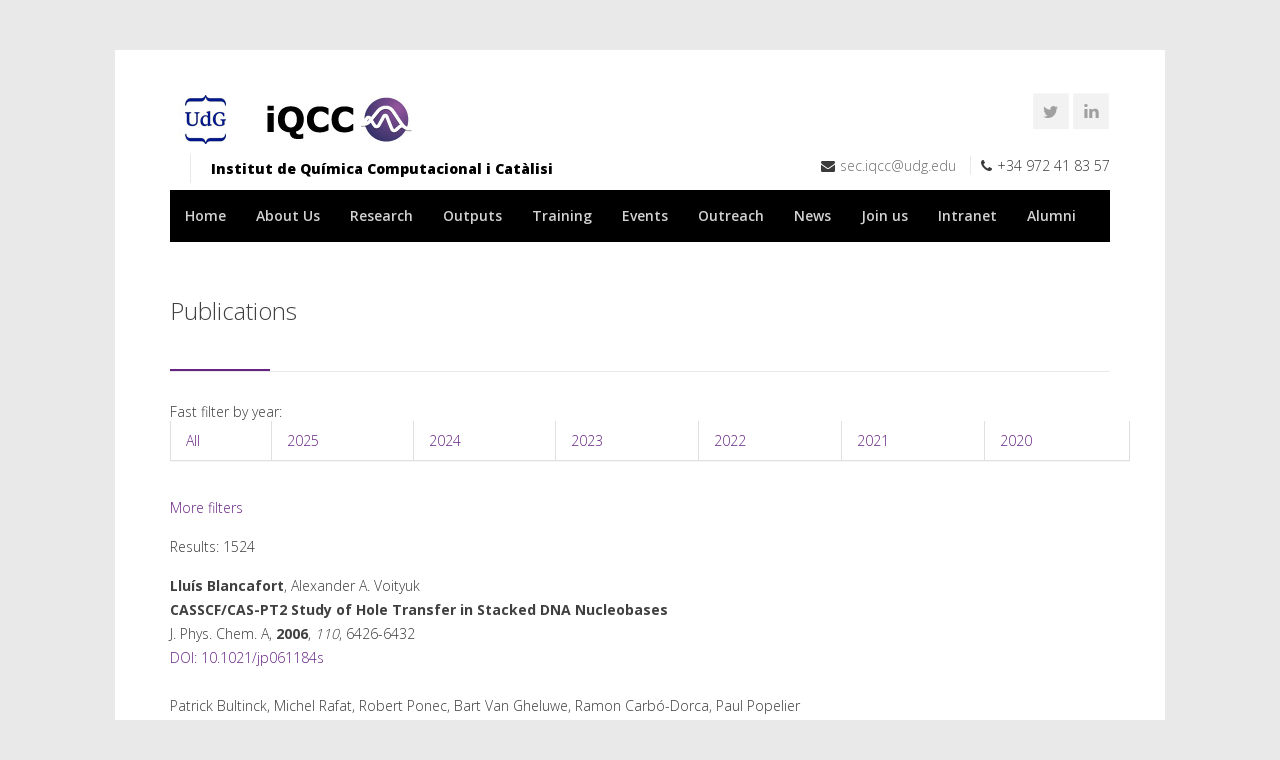

--- FILE ---
content_type: text/html; charset=UTF-8
request_url: http://iqcc.udg.edu/publications/?text=&web=iqc&any_fi=2021&any_inici=&kw=&query_autor=&doi=&pagi=1210
body_size: 13584
content:
<!DOCTYPE html>
<html lang="en-US" prefix="og: http://ogp.me/ns#">
<head>
<meta charset="UTF-8">
<meta name="viewport" content="width=device-width, initial-scale=1">

<meta http-equiv="Content-Type" content="text/html; charset=UTF-8">
<meta name="Author" content="IQCC">
<meta name="Keywords" content="Computational Chemistry, Catalysis, DFT, High-valent metal, Iron, Nickel, Transition-Metals, Confined space, Girona, UdG, IQCC, Sustainable Catalysis, Light-driven synthetic methodologies, Predictive Chemistry">
<meta name="Chemistry" content="Computational Chemistry, Catalysis, DFT, High-valent metal, Iron, Nickel, Transition-Metals, Confined space, Girona, UdG, IQCC, Sustainable Catalysis, Light-driven synthetic methodologies, Predictive Chemistry">

<link rel="profile" href="http://gmpg.org/xfn/11">
<link rel="pingback" href="http://iqcc.udg.edu/xmlrpc.php">
<link rel="shortcut icon" type="image/x-icon" href="http://iqcc.udg.edu/wp-content/uploads/2016/02/iccq-favicon.png" />

<title>Publications - IQCC</title>

<!-- This site is optimized with the Yoast SEO plugin v4.6 - https://yoast.com/wordpress/plugins/seo/ -->
<link rel="canonical" href="http://iqcc.udg.edu/publications/" />
<meta property="og:locale" content="en_US" />
<meta property="og:type" content="article" />
<meta property="og:title" content="Publications - IQCC" />
<meta property="og:description" content="Fast filter by year: All 2025 2024 2023 2022 2021 2020 More filters Results: 1524 Lluís Blancafort, Alexander A. VoityukCASSCF/CAS-PT2 Study of Hole Transfer in Stacked DNA NucleobasesJ. Phys. Chem. A, 2006, 110, 6426-6432DOI: 10.1021/jp061184sPatrick Bultinck, Michel Rafat, Robert Ponec, Bart Van Gheluwe, Ramon Carbó-Dorca, Paul PopelierElectron Delocalization and Aromaticity in Linear Polyacenes:&#160; Atoms in" />
<meta property="og:url" content="http://iqcc.udg.edu/publications/" />
<meta property="og:site_name" content="IQCC" />
<meta property="article:publisher" content="http://IQCCudg" />
<meta name="twitter:card" content="summary" />
<meta name="twitter:description" content="Fast filter by year: All 2025 2024 2023 2022 2021 2020 More filters Results: 1524 Lluís Blancafort, Alexander A. VoityukCASSCF/CAS-PT2 Study of Hole Transfer in Stacked DNA NucleobasesJ. Phys. Chem. A, 2006, 110, 6426-6432DOI: 10.1021/jp061184sPatrick Bultinck, Michel Rafat, Robert Ponec, Bart Van Gheluwe, Ramon Carbó-Dorca, Paul PopelierElectron Delocalization and Aromaticity in Linear Polyacenes:&#160; Atoms in" />
<meta name="twitter:title" content="Publications - IQCC" />
<meta name="twitter:site" content="@iqccudg" />
<meta name="twitter:creator" content="@iqccudg" />
<!-- / Yoast SEO plugin. -->

<link rel='dns-prefetch' href='//fonts.googleapis.com' />
<link rel='dns-prefetch' href='//s.w.org' />
<link rel="alternate" type="application/rss+xml" title="IQCC &raquo; Feed" href="http://iqcc.udg.edu/feed/" />
<link rel="alternate" type="application/rss+xml" title="IQCC &raquo; Comments Feed" href="http://iqcc.udg.edu/comments/feed/" />
		<script type="text/javascript">
			window._wpemojiSettings = {"baseUrl":"https:\/\/s.w.org\/images\/core\/emoji\/2.2.1\/72x72\/","ext":".png","svgUrl":"https:\/\/s.w.org\/images\/core\/emoji\/2.2.1\/svg\/","svgExt":".svg","source":{"concatemoji":"http:\/\/iqcc.udg.edu\/wp-includes\/js\/wp-emoji-release.min.js?ver=4.7.3"}};
			!function(a,b,c){function d(a){var b,c,d,e,f=String.fromCharCode;if(!k||!k.fillText)return!1;switch(k.clearRect(0,0,j.width,j.height),k.textBaseline="top",k.font="600 32px Arial",a){case"flag":return k.fillText(f(55356,56826,55356,56819),0,0),!(j.toDataURL().length<3e3)&&(k.clearRect(0,0,j.width,j.height),k.fillText(f(55356,57331,65039,8205,55356,57096),0,0),b=j.toDataURL(),k.clearRect(0,0,j.width,j.height),k.fillText(f(55356,57331,55356,57096),0,0),c=j.toDataURL(),b!==c);case"emoji4":return k.fillText(f(55357,56425,55356,57341,8205,55357,56507),0,0),d=j.toDataURL(),k.clearRect(0,0,j.width,j.height),k.fillText(f(55357,56425,55356,57341,55357,56507),0,0),e=j.toDataURL(),d!==e}return!1}function e(a){var c=b.createElement("script");c.src=a,c.defer=c.type="text/javascript",b.getElementsByTagName("head")[0].appendChild(c)}var f,g,h,i,j=b.createElement("canvas"),k=j.getContext&&j.getContext("2d");for(i=Array("flag","emoji4"),c.supports={everything:!0,everythingExceptFlag:!0},h=0;h<i.length;h++)c.supports[i[h]]=d(i[h]),c.supports.everything=c.supports.everything&&c.supports[i[h]],"flag"!==i[h]&&(c.supports.everythingExceptFlag=c.supports.everythingExceptFlag&&c.supports[i[h]]);c.supports.everythingExceptFlag=c.supports.everythingExceptFlag&&!c.supports.flag,c.DOMReady=!1,c.readyCallback=function(){c.DOMReady=!0},c.supports.everything||(g=function(){c.readyCallback()},b.addEventListener?(b.addEventListener("DOMContentLoaded",g,!1),a.addEventListener("load",g,!1)):(a.attachEvent("onload",g),b.attachEvent("onreadystatechange",function(){"complete"===b.readyState&&c.readyCallback()})),f=c.source||{},f.concatemoji?e(f.concatemoji):f.wpemoji&&f.twemoji&&(e(f.twemoji),e(f.wpemoji)))}(window,document,window._wpemojiSettings);
		</script>
		<style type="text/css">
img.wp-smiley,
img.emoji {
	display: inline !important;
	border: none !important;
	box-shadow: none !important;
	height: 1em !important;
	width: 1em !important;
	margin: 0 .07em !important;
	vertical-align: -0.1em !important;
	background: none !important;
	padding: 0 !important;
}
</style>
<link rel='stylesheet' id='wfsi-socialicons-css'  href='http://iqcc.udg.edu/wp-content/plugins/web-font-social-icons/css/icons.css?ver=4.7.3' type='text/css' media='all' />
<style id='wfsi-socialicons-inline-css' type='text/css'>

                    a.ptwsi-social-icon,
                    a.ptwsi-social-icon:visited,
                    .ptwsi_social-icons li a:visited,
                    .ptwsi_social-icons li a {
                            color: #A0A0A0;
                            background:  #F2F2F2;
                    }
</style>
<link rel='stylesheet' id='ot-google-fonts-css'  href='//fonts.googleapis.com/css?family=Open+Sans:300,600,700,800' type='text/css' media='all' />
<link rel='stylesheet' id='contact-form-7-css'  href='http://iqcc.udg.edu/wp-content/plugins/contact-form-7/includes/css/styles.css?ver=4.4' type='text/css' media='all' />
<link rel='stylesheet' id='easingslider-css'  href='http://iqcc.udg.edu/wp-content/plugins/easing-slider/css/easingslider.min.css?ver=2.2.1.1' type='text/css' media='all' />
<link rel='stylesheet' id='rs-plugin-settings-css'  href='http://iqcc.udg.edu/wp-content/plugins/revslider/rs-plugin/css/settings.css?ver=4.6.93' type='text/css' media='all' />
<style id='rs-plugin-settings-inline-css' type='text/css'>
.tp-caption a{color:#ff7302;text-shadow:none;-webkit-transition:all 0.2s ease-out;-moz-transition:all 0.2s ease-out;-o-transition:all 0.2s ease-out;-ms-transition:all 0.2s ease-out}.tp-caption a:hover{color:#ffa902}
</style>
<link rel='stylesheet' id='wp-pagenavi-css'  href='http://iqcc.udg.edu/wp-content/plugins/wp-pagenavi/pagenavi-css.css?ver=2.70' type='text/css' media='all' />
<link rel='stylesheet' id='centum-style-css'  href='http://iqcc.udg.edu/wp-content/themes/centum-child/style.css?ver=4.7.3' type='text/css' media='all' />
<link rel='stylesheet' id='centum-boxed-css'  href='http://iqcc.udg.edu/wp-content/themes/Centum/css/boxed.css?ver=4.7.3' type='text/css' media='all' />
<link rel='stylesheet' id='centum-scheme-css'  href='http://iqcc.udg.edu/wp-content/themes/Centum/css/light.css?ver=4.7.3' type='text/css' media='all' />
<script type='text/javascript' src='http://iqcc.udg.edu/wp-includes/js/jquery/jquery.js?ver=1.12.4'></script>
<script type='text/javascript' src='http://iqcc.udg.edu/wp-includes/js/jquery/jquery-migrate.min.js?ver=1.4.1'></script>
<script type='text/javascript' src='http://iqcc.udg.edu/wp-content/plugins/easing-slider/js/jquery.easingslider.min.js?ver=2.2.1.1'></script>
<script type='text/javascript' src='http://iqcc.udg.edu/wp-content/plugins/revslider/rs-plugin/js/jquery.themepunch.tools.min.js?ver=4.6.93'></script>
<script type='text/javascript' src='http://iqcc.udg.edu/wp-content/plugins/revslider/rs-plugin/js/jquery.themepunch.revolution.min.js?ver=4.6.93'></script>
<link rel='https://api.w.org/' href='http://iqcc.udg.edu/wp-json/' />
<link rel="EditURI" type="application/rsd+xml" title="RSD" href="http://iqcc.udg.edu/xmlrpc.php?rsd" />
<link rel="wlwmanifest" type="application/wlwmanifest+xml" href="http://iqcc.udg.edu/wp-includes/wlwmanifest.xml" /> 
<meta name="generator" content="WordPress 4.7.3" />
<link rel='shortlink' href='http://iqcc.udg.edu/?p=1447' />
<link rel="alternate" type="application/json+oembed" href="http://iqcc.udg.edu/wp-json/oembed/1.0/embed?url=http%3A%2F%2Fiqcc.udg.edu%2Fpublications%2F" />
<link rel="alternate" type="text/xml+oembed" href="http://iqcc.udg.edu/wp-json/oembed/1.0/embed?url=http%3A%2F%2Fiqcc.udg.edu%2Fpublications%2F&#038;format=xml" />

		<script>
			(function(i,s,o,g,r,a,m){i['GoogleAnalyticsObject']=r;i[r]=i[r]||function(){
			(i[r].q=i[r].q||[]).push(arguments)},i[r].l=1*new Date();a=s.createElement(o),
			m=s.getElementsByTagName(o)[0];a.async=1;a.src=g;m.parentNode.insertBefore(a,m)
			})(window,document,'script','//www.google-analytics.com/analytics.js','ga');
			ga('create', 'UA-9714174-4', 'auto');
			ga('send', 'pageview');
		</script>

		<script>
  (function(i,s,o,g,r,a,m){i['GoogleAnalyticsObject']=r;i[r]=i[r]||function(){
  (i[r].q=i[r].q||[]).push(arguments)},i[r].l=1*new Date();a=s.createElement(o),
  m=s.getElementsByTagName(o)[0];a.async=1;a.src=g;m.parentNode.insertBefore(a,m)
  })(window,document,'script','https://www.google-analytics.com/analytics.js','ga');

  ga('create', 'UA-9714174-4', 'auto');
  ga('send', 'pageview');

</script>
		<script type="text/javascript">
			jQuery(document).ready(function() {
				// CUSTOM AJAX CONTENT LOADING FUNCTION
				var ajaxRevslider = function(obj) {
				
					// obj.type : Post Type
					// obj.id : ID of Content to Load
					// obj.aspectratio : The Aspect Ratio of the Container / Media
					// obj.selector : The Container Selector where the Content of Ajax will be injected. It is done via the Essential Grid on Return of Content
					
					var content = "";

					data = {};
					
					data.action = 'revslider_ajax_call_front';
					data.client_action = 'get_slider_html';
					data.token = '23d97aafba';
					data.type = obj.type;
					data.id = obj.id;
					data.aspectratio = obj.aspectratio;
					
					// SYNC AJAX REQUEST
					jQuery.ajax({
						type:"post",
						url:"http://iqcc.udg.edu/wp-admin/admin-ajax.php",
						dataType: 'json',
						data:data,
						async:false,
						success: function(ret, textStatus, XMLHttpRequest) {
							if(ret.success == true)
								content = ret.data;								
						},
						error: function(e) {
							console.log(e);
						}
					});
					
					 // FIRST RETURN THE CONTENT WHEN IT IS LOADED !!
					 return content;						 
				};
				
				// CUSTOM AJAX FUNCTION TO REMOVE THE SLIDER
				var ajaxRemoveRevslider = function(obj) {
					return jQuery(obj.selector+" .rev_slider").revkill();
				};

				// EXTEND THE AJAX CONTENT LOADING TYPES WITH TYPE AND FUNCTION
				var extendessential = setInterval(function() {
					if (jQuery.fn.tpessential != undefined) {
						clearInterval(extendessential);
						if(typeof(jQuery.fn.tpessential.defaults) !== 'undefined') {
							jQuery.fn.tpessential.defaults.ajaxTypes.push({type:"revslider",func:ajaxRevslider,killfunc:ajaxRemoveRevslider,openAnimationSpeed:0.3});   
							// type:  Name of the Post to load via Ajax into the Essential Grid Ajax Container
							// func: the Function Name which is Called once the Item with the Post Type has been clicked
							// killfunc: function to kill in case the Ajax Window going to be removed (before Remove function !
							// openAnimationSpeed: how quick the Ajax Content window should be animated (default is 0.3)
						}
					}
				},30);
			});
		</script>
		 <style type="text/css">

  body { color:#3a3a3a; }
  h1{  }
  h2{  }
  h3{ color:#662383; }
  h4{  }
  h5{  }
  h6{  }
  h2.logo a,
  h1.logo a {  }
  #navigation ul li a {  color:#d1d1d1;  }
  #logo {
    margin-top:5px;      }

  #tagline {
      }
  @media only screen and (max-width: 767px) {
    #tagline { margin-top: 5px;}
  }
  #header {
    min-height: 100px;
  }

  @media only screen and (max-width: 767px) {
        #navigation {
          float: none;
        }
        
        .js .selectnav {
          display: block;
        }
        .js #nav,
        #navigation .dropmenu > li#search-in-menu,
        #navigation ul li a {
          display: none;
        }
    }
    .post-icon { display: none; }
    .post-content { margin: 22px 0 0; }
    
       #backtotop a:hover,.feature-circle.blue,.prev:hover, .next:hover,.mr-rotato-prev:hover, .mr-rotato-next:hover { background-color: ; }

          h1, h2, h3, h4, h5, h6 {
        color:        }
         a:hover, a:focus { color: ; }

          a, a:visited { color:  ; }

          #navigation ul li a:hover,
      #navigation ul li:hover > a,

      #bolded-line,

      .button.gray:hover,
      .button.light:hover,
      .shipping-calculator-form button.button:hover,
      table.cart-table .cart-btns input:hover,
      table.cart-table .cart-btns a,
      .stacktable.small-only .cart-btns a,
      .price_slider_wrapper .ui-slider-horizontal .ui-slider-range,
      .button.color,
      .checkout-button,
      .wc-proceed-to-checkout a.button.wc-forward,
      .button.checkout.wc-forward,
      .onsale,
      input[type="submit"] {
        background: #662383;
      }
      .blog-sidebar .widget #twitter-blog li a,
      a, a:hover,
      .testimonials-author,
      .shop-item span.price,
      .list-1 li:before, .list-2 li:before, .list-3 li:before, .list-4 li:before,
      a.post-entry {
        color: #662383      }

      #navigation > div > ul > li.current-menu-item > a,
      .pricing-table .color-3 h3, .color-3 .sign-up,
      #home-slider.rsDefault .rsArrowIcn:hover,
      .linking button.button,
      .slider .tp-leftarrow:hover,
      .slider .tp-rightarrow:hover,
      a.button.checkout.wc-forward:hover, 
      a.button.wc-forward:hover, 
      body .widget_price_filter .price_slider_amount button.button:hover, 
      .cart-btn .button.hovered, 
      .button.wc-backward:hover, 
      .magazine-lead figcaption:hover .button, 
      .wishlist_table .add_to_cart.button:hover, 
      .cart-btn .button:hover,
      #home-slider.rsDefault .rsArrowIcn:hover, #portfolio-slider.rsDefault .rsArrowIcn:hover,
      #scroll-top-top a,
      .quantity .plus:hover,#content .quantity .plus:hover,.quantity .minus:hover,#content .quantity .minus:hover,
      .post-icon {
        background-color:#662383;
      }

      .mr-rotato-prev:hover,
      .mr-rotato-next:hover,
      .pagination .current:hover,
      .pagination a:hover, 
      .woocommerce-pagination a:hover,
      .widget_price_filter .button:hover, 
      span.page-numbers.current,
      li.current,
      .tagcloud a:hover {
        background-color: #662383;
        border-color: #662383;
      }

      #filters a:hover,
      .selected,
      .wp-pagenavi .current,
      .pagination .current,
      #portfolio-navi a:hover {
        background-color: #662383 !important;
        border: 1px solid #662383 !important;
      }
      .pricing-table .color-3 h4 {
        background-color:#662383;
        opacity:0.8
      }

              .image-overlay-link, .image-overlay-zoom {
        background-color: rgba(0,0,0,1);
       }

       #navigation ul li a { background: none; }
      #navigation { background-color:#000000; }



       #footer { background: #000000; }
      #footer .headline, .footer-headline { background: none }
      #footer .headline h4, .footer-headline h4 { background-color:  #000000; }
      #footer-bottom {
          border-top: 0px;
      }

  
      .icon-box i{color:#662383 !important;}
.slide-caption{width: 35%; height: 100%; padding: 30px; margin: 0; background-color: rgba(102,35,131, .8) !important; background: none;}
.slide-caption h3{font-size: 40px; padding-bottom: 20px; line-height: 40px; margin-top: 20%;}
.slide-caption p{color: #fff}
#tagline{margin-top:10px; font-weight: 900; color: #000;}
.gris{padding: 5px 20px; background-color: #eaeaea; -webkit-box-sizing: border-box; -moz-box-sizing: border-box; box-sizing: border-box;}
.lila{padding: 20px; background-color: #662383; color: white;}
.client-list li{border:none;}

table.iqcc-table th{border: none; background-color: black; color: white; padding: 10px 15px; text-align:left;     vertical-align: top; font-size: 14px; font-weight: bold;}

table.iqcc-table td {padding: 10px 15px; border-style: solid; border-width: 0 0 1px 0;}

.acc-trigger{background: #000000; color: #fff;}
.acc-trigger a:hover{color: #fff;}
.acc-trigger.active a{color: #eaeaea;}

.funding-text{font-size:14px; padding: 0 10px;}

.idicon{width: 32px !important; height: 32px !important; margin-top: 5px !important; background-size: cover; min-height: 32px !important;border:0; float: left;}
.idicon:hover{opacity:0.7;}

#navigation ul ul{background: #000 !important;}

.mail{font-size: 25px; padding: 8px; color: #000;}
.mail:hover{opacity: .8;}

.link:hover{opacity: .8;}

.image-overlay-link, .image-overlay-zoom{background-color:rgba(0,0,0,.6) !important;}

.superindex {vertical-align:super; font-size: 10px;} 
.subindex {vertical-align:sub; font-size: 10px;}

.item-description {margin-bottom: 10px !important; min-height: 200px;}      </style>
      </head>
<body class="page-template page-template-template-full page-template-template-full-php page page-id-1447 boxed light group-blog">

<div id="wrapper">

<!-- Header
================================================== -->

<!-- 960 Container -->
<div class="container ie-dropdown-fix">

<!-- Header -->
	<div id="header">
				<!-- Logo -->
		<div class="ten  columns">
			<div id="logo">
														<a href="http://iqcc.udg.edu/" title="IQCC" rel="home">
						<img src="http://iqcc.udg.edu/wp-content/uploads/2016/02/iccq-logo-header3.jpg" alt="IQCC"/>
					</a>
					
								<div id="tagline">Institut de Química Computacional i Catàlisi</div>				<div class="clear"></div>
			</div>
		</div>
				<!-- Social / Contact -->
		<div class="six  columns">

			<ul class="social-icons"><li><a target="_blank" class="twitter" title="Twitter" href="https://www.twitter.com/iqccudg"><i class="icon-twitter"></i></a></li><li><a target="_blank" class="linkedin" title="LinkedIN" href="https://www.linkedin.com/company/iqcc-univ-girona/about/"><i class="icon-linkedin"></i></a></li></ul>			
			<div class="clear"></div>
						<!-- Contact Details -->
			<div id="contact-details">
				<ul>
					<li><i class="fa fa-envelope"></i><a href="mailto:sec.iqcc@udg.edu">sec.iqcc@udg.edu</a></li>					<li><i class="fa fa-phone"></i>+34 972 41 83 57</li>				</ul>
			</div>
						
		</div>
		
	</div>
	<!-- Header / End -->

<!-- Navigation -->
	<div class="sixteen columns">

		<div id="navigation">
			<div id="mainmenu-cont" class="menu-iqcc-container"><ul id="menu-iqcc" class="dropmenu main-menu"><li id="menu-item-958" class="menu-item menu-item-type-post_type menu-item-object-page menu-item-home menu-item-958"><a href="http://iqcc.udg.edu/">Home</a></li><li id="menu-item-967" class="menu-item menu-item-type-post_type menu-item-object-page menu-item-has-children menu-item-967"><a href="http://iqcc.udg.edu/about-us/">About Us</a><ul class="sub-menu">	<li id="menu-item-976" class="menu-item menu-item-type-post_type menu-item-object-page menu-item-976"><a href="http://iqcc.udg.edu/welcome/">Welcome</a></li>	<li id="menu-item-1157" class="menu-item menu-item-type-post_type menu-item-object-page menu-item-1157"><a href="http://iqcc.udg.edu/people/">People</a></li>	<li id="menu-item-998" class="menu-item menu-item-type-post_type menu-item-object-page menu-item-998"><a href="http://iqcc.udg.edu/scientific-advisory-board/">Scientific Advisory Board</a></li>	<li id="menu-item-4077" class="menu-item menu-item-type-post_type menu-item-object-page menu-item-4077"><a href="http://iqcc.udg.edu/gioxcat/">GIOXCAT</a></li>	<li id="menu-item-5156" class="menu-item menu-item-type-post_type menu-item-object-page menu-item-5156"><a href="http://iqcc.udg.edu/committees/">Committees</a></li>	<li id="menu-item-10318" class="menu-item menu-item-type-post_type menu-item-object-page menu-item-10318"><a href="http://iqcc.udg.edu/international-business-council/">International Business Council</a></li>	<li id="menu-item-10725" class="menu-item menu-item-type-post_type menu-item-object-page menu-item-10725"><a href="http://iqcc.udg.edu/ethics-scientific-integrity-committee/">Ethics and Scientific Integrity Committee</a></li>	<li id="menu-item-9333" class="menu-item menu-item-type-custom menu-item-object-custom menu-item-9333"><a href="http://iqcc.udg.edu/docs/strategic_plan/PlaE_20231025.pdf">Strategic plan</a></li>	<li id="menu-item-9747" class="menu-item menu-item-type-post_type menu-item-object-page menu-item-9747"><a href="http://iqcc.udg.edu/annual-scientific-report/">Annual Scientific Report</a></li></ul></li><li id="menu-item-1181" class="menu-item menu-item-type-post_type menu-item-object-page menu-item-has-children menu-item-1181"><a href="http://iqcc.udg.edu/research/">Research</a><ul class="sub-menu">	<li id="menu-item-1199" class="menu-item menu-item-type-post_type menu-item-object-page menu-item-1199"><a href="http://iqcc.udg.edu/research-teams/">Research teams</a></li>	<li id="menu-item-7494" class="menu-item menu-item-type-post_type menu-item-object-page menu-item-7494"><a href="http://iqcc.udg.edu/industry/">Industry</a></li>	<li id="menu-item-5883" class="menu-item menu-item-type-custom menu-item-object-custom menu-item-has-children menu-item-5883"><a href="#">Internationalization</a>	<ul class="sub-menu">		<li id="menu-item-5891" class="menu-item menu-item-type-post_type menu-item-object-page menu-item-5891"><a href="http://iqcc.udg.edu/research-stays/">Research Stays (Outgoing)</a></li>		<li id="menu-item-5897" class="menu-item menu-item-type-post_type menu-item-object-page menu-item-5897"><a href="http://iqcc.udg.edu/research-visits/">Research Visits (Incoming)</a></li>		<li id="menu-item-7252" class="menu-item menu-item-type-post_type menu-item-object-page menu-item-7252"><a href="http://iqcc.udg.edu/collaborations/">Collaborations</a></li>		<li id="menu-item-7528" class="menu-item menu-item-type-post_type menu-item-object-page menu-item-7528"><a href="http://iqcc.udg.edu/iqcc-members/">IQCC members</a></li>	</ul></li>	<li id="menu-item-1263" class="menu-item menu-item-type-post_type menu-item-object-page menu-item-1263"><a href="http://iqcc.udg.edu/funding/">Funding</a></li>	<li id="menu-item-1291" class="menu-item menu-item-type-post_type menu-item-object-page menu-item-1291"><a href="http://iqcc.udg.edu/resources/">Resources</a></li>	<li id="menu-item-4230" class="menu-item menu-item-type-post_type menu-item-object-page menu-item-4230"><a href="http://iqcc.udg.edu/keywords-2/">Keywords</a></li></ul></li><li id="menu-item-1117" class="menu-item menu-item-type-post_type menu-item-object-page current-menu-ancestor current-menu-parent current_page_parent current_page_ancestor menu-item-has-children menu-item-1117"><a href="http://iqcc.udg.edu/outputs/">Outputs</a><ul class="sub-menu">	<li id="menu-item-1455" class="menu-item menu-item-type-post_type menu-item-object-page current-menu-item page_item page-item-1447 current_page_item menu-item-1455"><a href="http://iqcc.udg.edu/publications/">Publications</a></li>	<li id="menu-item-1454" class="menu-item menu-item-type-post_type menu-item-object-page menu-item-1454"><a href="http://iqcc.udg.edu/books/">Books and chapters</a></li>	<li id="menu-item-1453" class="menu-item menu-item-type-post_type menu-item-object-page menu-item-1453"><a href="http://iqcc.udg.edu/patents/">Patents</a></li>	<li id="menu-item-6340" class="menu-item menu-item-type-post_type menu-item-object-page menu-item-6340"><a href="http://iqcc.udg.edu/journal_covers/">Journal Covers</a></li></ul></li><li id="menu-item-1116" class="menu-item menu-item-type-post_type menu-item-object-page menu-item-has-children menu-item-1116"><a href="http://iqcc.udg.edu/training/">Training</a><ul class="sub-menu">	<li id="menu-item-1120" class="menu-item menu-item-type-post_type menu-item-object-page menu-item-1120"><a href="http://iqcc.udg.edu/master-studies/">Master Studies</a></li>	<li id="menu-item-1333" class="menu-item menu-item-type-post_type menu-item-object-page menu-item-1333"><a href="http://iqcc.udg.edu/theses/">PhD Theses</a></li>	<li id="menu-item-5401" class="menu-item menu-item-type-post_type menu-item-object-page menu-item-5401"><a href="http://iqcc.udg.edu/forum/">Forum</a></li></ul></li><li id="menu-item-1126" class="menu-item menu-item-type-post_type menu-item-object-page menu-item-has-children menu-item-1126"><a href="http://iqcc.udg.edu/events/">Events</a><ul class="sub-menu">	<li id="menu-item-1346" class="menu-item menu-item-type-post_type menu-item-object-page menu-item-1346"><a href="http://iqcc.udg.edu/seminars/">Seminars</a></li>	<li id="menu-item-7175" class="menu-item menu-item-type-post_type menu-item-object-page menu-item-7175"><a href="http://iqcc.udg.edu/iqcc-challenges/">IQCC Challenges &#8211; Live talks</a></li>	<li id="menu-item-1460" class="menu-item menu-item-type-post_type menu-item-object-page menu-item-1460"><a href="http://iqcc.udg.edu/conferences/">Conferences</a></li>	<li id="menu-item-5406" class="menu-item menu-item-type-post_type menu-item-object-page menu-item-5406"><a href="http://iqcc.udg.edu/science-slam/">Science Slam</a></li></ul></li><li id="menu-item-10163" class="menu-item menu-item-type-post_type menu-item-object-page menu-item-10163"><a href="http://iqcc.udg.edu/outreach/">Outreach</a></li><li id="menu-item-1439" class="menu-item menu-item-type-post_type menu-item-object-page menu-item-has-children menu-item-1439"><a href="http://iqcc.udg.edu/news/">News</a><ul class="sub-menu">	<li id="menu-item-2020" class="menu-item menu-item-type-taxonomy menu-item-object-category menu-item-2020"><a href="http://iqcc.udg.edu/category/awards/">Awards</a></li>	<li id="menu-item-2019" class="menu-item menu-item-type-taxonomy menu-item-object-category menu-item-2019"><a href="http://iqcc.udg.edu/category/covers/">Covers</a></li></ul></li><li id="menu-item-9016" class="menu-item menu-item-type-post_type menu-item-object-page menu-item-has-children menu-item-9016"><a href="http://iqcc.udg.edu/join-us/">Join us</a><ul class="sub-menu">	<li id="menu-item-9028" class="menu-item menu-item-type-post_type menu-item-object-page menu-item-9028"><a href="http://iqcc.udg.edu/senior-research-positions/">Senior research positions</a></li>	<li id="menu-item-9032" class="menu-item menu-item-type-post_type menu-item-object-page menu-item-9032"><a href="http://iqcc.udg.edu/postdoctoral-opportunities/">Postdoctoral opportunities</a></li>	<li id="menu-item-9042" class="menu-item menu-item-type-post_type menu-item-object-page menu-item-9042"><a href="http://iqcc.udg.edu/fellowships-phd-students/">Fellowships for PhD students</a></li>	<li id="menu-item-9058" class="menu-item menu-item-type-post_type menu-item-object-page menu-item-9058"><a href="http://iqcc.udg.edu/undergraduate-master-students-opportunities/">Undergraduate or Master students opportunities</a></li>	<li id="menu-item-10159" class="menu-item menu-item-type-post_type menu-item-object-page menu-item-10159"><a href="http://iqcc.udg.edu/job-offers/">Job offers</a></li></ul></li><li id="menu-item-8890" class="menu-item menu-item-type-custom menu-item-object-custom menu-item-8890"><a href="https://lameva.udg.edu/ca-es/Inici/Unitat/unit/INST10">Intranet</a></li><li id="menu-item-8894" class="menu-item menu-item-type-post_type menu-item-object-page menu-item-has-children menu-item-8894"><a href="http://iqcc.udg.edu/alumni/">Alumni</a><ul class="sub-menu">	<li id="menu-item-4777" class="menu-item menu-item-type-post_type menu-item-object-page menu-item-4777"><a href="http://iqcc.udg.edu/former-members-list/">Alumni list</a></li>	<li id="menu-item-4771" class="menu-item menu-item-type-taxonomy menu-item-object-category menu-item-4771"><a href="http://iqcc.udg.edu/category/former_members/">Alumni news</a></li></ul></li></ul></div>			<select class="selectnav"><option value="/">Select Page</option><option value="http://iqcc.udg.edu/" class="menu-item menu-item-type-post_type menu-item-object-page menu-item-home menu-item-958">Home</option><option value="http://iqcc.udg.edu/about-us/" class="menu-item menu-item-type-post_type menu-item-object-page menu-item-has-children menu-item-967">About Us</option><option value="http://iqcc.udg.edu/welcome/" class="menu-item menu-item-type-post_type menu-item-object-page menu-item-976">&#151; Welcome</option><option value="http://iqcc.udg.edu/people/" class="menu-item menu-item-type-post_type menu-item-object-page menu-item-1157">&#151; People</option><option value="http://iqcc.udg.edu/scientific-advisory-board/" class="menu-item menu-item-type-post_type menu-item-object-page menu-item-998">&#151; Scientific Advisory Board</option><option value="http://iqcc.udg.edu/gioxcat/" class="menu-item menu-item-type-post_type menu-item-object-page menu-item-4077">&#151; GIOXCAT</option><option value="http://iqcc.udg.edu/committees/" class="menu-item menu-item-type-post_type menu-item-object-page menu-item-5156">&#151; Committees</option><option value="http://iqcc.udg.edu/international-business-council/" class="menu-item menu-item-type-post_type menu-item-object-page menu-item-10318">&#151; International Business Council</option><option value="http://iqcc.udg.edu/ethics-scientific-integrity-committee/" class="menu-item menu-item-type-post_type menu-item-object-page menu-item-10725">&#151; Ethics and Scientific Integrity Committee</option><option value="http://iqcc.udg.edu/docs/strategic_plan/PlaE_20231025.pdf" class="menu-item menu-item-type-custom menu-item-object-custom menu-item-9333">&#151; Strategic plan</option><option value="http://iqcc.udg.edu/annual-scientific-report/" class="menu-item menu-item-type-post_type menu-item-object-page menu-item-9747">&#151; Annual Scientific Report</option><option value="http://iqcc.udg.edu/research/" class="menu-item menu-item-type-post_type menu-item-object-page menu-item-has-children menu-item-1181">Research</option><option value="http://iqcc.udg.edu/research-teams/" class="menu-item menu-item-type-post_type menu-item-object-page menu-item-1199">&#151; Research teams</option><option value="http://iqcc.udg.edu/industry/" class="menu-item menu-item-type-post_type menu-item-object-page menu-item-7494">&#151; Industry</option><option value="#" class="menu-item menu-item-type-custom menu-item-object-custom menu-item-has-children menu-item-5883">&#151; Internationalization</option><option value="http://iqcc.udg.edu/research-stays/" class="menu-item menu-item-type-post_type menu-item-object-page menu-item-5891">&#151; &#151; Research Stays (Outgoing)</option><option value="http://iqcc.udg.edu/research-visits/" class="menu-item menu-item-type-post_type menu-item-object-page menu-item-5897">&#151; &#151; Research Visits (Incoming)</option><option value="http://iqcc.udg.edu/collaborations/" class="menu-item menu-item-type-post_type menu-item-object-page menu-item-7252">&#151; &#151; Collaborations</option><option value="http://iqcc.udg.edu/iqcc-members/" class="menu-item menu-item-type-post_type menu-item-object-page menu-item-7528">&#151; &#151; IQCC members</option><option value="http://iqcc.udg.edu/funding/" class="menu-item menu-item-type-post_type menu-item-object-page menu-item-1263">&#151; Funding</option><option value="http://iqcc.udg.edu/resources/" class="menu-item menu-item-type-post_type menu-item-object-page menu-item-1291">&#151; Resources</option><option value="http://iqcc.udg.edu/keywords-2/" class="menu-item menu-item-type-post_type menu-item-object-page menu-item-4230">&#151; Keywords</option><option value="http://iqcc.udg.edu/outputs/" class="menu-item menu-item-type-post_type menu-item-object-page current-menu-ancestor current-menu-parent current_page_parent current_page_ancestor menu-item-has-children menu-item-1117">Outputs</option><option value="http://iqcc.udg.edu/publications/" class="menu-item menu-item-type-post_type menu-item-object-page current-menu-item page_item page-item-1447 current_page_item menu-item-1455">&#151; Publications</option><option value="http://iqcc.udg.edu/books/" class="menu-item menu-item-type-post_type menu-item-object-page menu-item-1454">&#151; Books and chapters</option><option value="http://iqcc.udg.edu/patents/" class="menu-item menu-item-type-post_type menu-item-object-page menu-item-1453">&#151; Patents</option><option value="http://iqcc.udg.edu/journal_covers/" class="menu-item menu-item-type-post_type menu-item-object-page menu-item-6340">&#151; Journal Covers</option><option value="http://iqcc.udg.edu/training/" class="menu-item menu-item-type-post_type menu-item-object-page menu-item-has-children menu-item-1116">Training</option><option value="http://iqcc.udg.edu/master-studies/" class="menu-item menu-item-type-post_type menu-item-object-page menu-item-1120">&#151; Master Studies</option><option value="http://iqcc.udg.edu/theses/" class="menu-item menu-item-type-post_type menu-item-object-page menu-item-1333">&#151; PhD Theses</option><option value="http://iqcc.udg.edu/forum/" class="menu-item menu-item-type-post_type menu-item-object-page menu-item-5401">&#151; Forum</option><option value="http://iqcc.udg.edu/events/" class="menu-item menu-item-type-post_type menu-item-object-page menu-item-has-children menu-item-1126">Events</option><option value="http://iqcc.udg.edu/seminars/" class="menu-item menu-item-type-post_type menu-item-object-page menu-item-1346">&#151; Seminars</option><option value="http://iqcc.udg.edu/iqcc-challenges/" class="menu-item menu-item-type-post_type menu-item-object-page menu-item-7175">&#151; IQCC Challenges &#8211; Live talks</option><option value="http://iqcc.udg.edu/conferences/" class="menu-item menu-item-type-post_type menu-item-object-page menu-item-1460">&#151; Conferences</option><option value="http://iqcc.udg.edu/science-slam/" class="menu-item menu-item-type-post_type menu-item-object-page menu-item-5406">&#151; Science Slam</option><option value="http://iqcc.udg.edu/outreach/" class="menu-item menu-item-type-post_type menu-item-object-page menu-item-10163">Outreach</option><option value="http://iqcc.udg.edu/news/" class="menu-item menu-item-type-post_type menu-item-object-page menu-item-has-children menu-item-1439">News</option><option value="http://iqcc.udg.edu/category/awards/" class="menu-item menu-item-type-taxonomy menu-item-object-category menu-item-2020">&#151; Awards</option><option value="http://iqcc.udg.edu/category/covers/" class="menu-item menu-item-type-taxonomy menu-item-object-category menu-item-2019">&#151; Covers</option><option value="http://iqcc.udg.edu/join-us/" class="menu-item menu-item-type-post_type menu-item-object-page menu-item-has-children menu-item-9016">Join us</option><option value="http://iqcc.udg.edu/senior-research-positions/" class="menu-item menu-item-type-post_type menu-item-object-page menu-item-9028">&#151; Senior research positions</option><option value="http://iqcc.udg.edu/postdoctoral-opportunities/" class="menu-item menu-item-type-post_type menu-item-object-page menu-item-9032">&#151; Postdoctoral opportunities</option><option value="http://iqcc.udg.edu/fellowships-phd-students/" class="menu-item menu-item-type-post_type menu-item-object-page menu-item-9042">&#151; Fellowships for PhD students</option><option value="http://iqcc.udg.edu/undergraduate-master-students-opportunities/" class="menu-item menu-item-type-post_type menu-item-object-page menu-item-9058">&#151; Undergraduate or Master students opportunities</option><option value="http://iqcc.udg.edu/job-offers/" class="menu-item menu-item-type-post_type menu-item-object-page menu-item-10159">&#151; Job offers</option><option value="https://lameva.udg.edu/ca-es/Inici/Unitat/unit/INST10" class="menu-item menu-item-type-custom menu-item-object-custom menu-item-8890">Intranet</option><option value="http://iqcc.udg.edu/alumni/" class="menu-item menu-item-type-post_type menu-item-object-page menu-item-has-children menu-item-8894">Alumni</option><option value="http://iqcc.udg.edu/former-members-list/" class="menu-item menu-item-type-post_type menu-item-object-page menu-item-4777">&#151; Alumni list</option><option value="http://iqcc.udg.edu/category/former_members/" class="menu-item menu-item-type-taxonomy menu-item-object-category menu-item-4771">&#151; Alumni news</option></select>
			<!-- Search Form -->

		</div>
		<div class="clear"></div>

	</div>
	<!-- Navigation / End -->
</div>
<!-- 960 Container / End -->

	<!--  Page Title -->

	<!-- 960 Container Start -->
	<div class="container">
		<div class="sixteen columns">
			<div id="page-title">
								<h1 >
					Publications									</h1>
								<div id="bolded-line"></div>
			</div>
		</div>
	</div>
	<!-- 960 Container End -->

	<!-- Page Title End -->

	<!-- 960 Container -->
	<div class="container">

		<!-- Post -->

		<div class="post-1447 page type-page status-publish hentry" id="post-1447" >
			<div class="sixteen columns">
				<div class="container">
<div class="row">
<div class="col-md-12">
Fast filter by year:
        </div>
<div id="no-more-tables">
<table class="col-md-12 table-bordered table-striped table-condensed cf">
<tbody>
<tr>
<td data-title="All">
                            <a href="http://iqcc.udg.edu/publications/?query_autor=&#038;web=iqc">All</a>                        </td>
</td>
<td data-title="2025">
                            <a href="http://iqcc.udg.edu/publications/?query_autor=&#038;text&#038;any_inici=2025&#038;any_fi=2025&#038;query_autor=&#038;web=iqc">2025</a>                        </td>
<td data-title="2024">
                            <a href="http://iqcc.udg.edu/publications/?query_autor=&#038;text&#038;any_inici=2024&#038;any_fi=2024&#038;query_autor=&#038;web=iqc">2024</a>                        </td>
<td data-title="2023">
                            <a href="http://iqcc.udg.edu/publications/?query_autor=&#038;text&#038;any_inici=2023&#038;any_fi=2023&#038;query_autor=&#038;web=iqc">2023</a>                        </td>
<td data-title="2022">
                            <a href="http://iqcc.udg.edu/publications/?query_autor=&#038;text&#038;any_inici=2022&#038;any_fi=2022&#038;query_autor=&#038;web=iqc">2022</a>                        </td>
<td data-title="2021">
                            <a href="http://iqcc.udg.edu/publications/?query_autor=&#038;text&#038;any_inici=2021&#038;any_fi=2021&#038;query_autor=&#038;web=iqc">2021</a>                        </td>
<td data-title="2020">
                            <a href="http://iqcc.udg.edu/publications/?query_autor=&#038;text&#038;any_inici=2020&#038;any_fi=2020&#038;query_autor=&#038;web=iqc">2020</a>                    </tr>
</tbody>
</table></div>
</p></div>
</div>
<p><a href="http://iqcc.udg.edu/publications/#morefilters">More filters</a></p>
<p>Results: 1524</p>
<p><strong>Lluís Blancafort</strong>, Alexander A. Voityuk<br /><strong>CASSCF/CAS-PT2 Study of Hole Transfer in Stacked DNA Nucleobases</strong><br /><i>J. Phys. Chem. A</i>, <strong>2006</strong>, <em>110</em>, 6426-6432<br /><a href="http://dx.doi.org/10.1021/jp061184s">DOI: 10.1021/jp061184s</a></br><br />Patrick Bultinck, Michel Rafat, Robert Ponec, Bart Van Gheluwe, Ramon Carbó-Dorca, Paul Popelier<br /><strong>Electron Delocalization and Aromaticity in Linear Polyacenes:&#160; Atoms in Molecules Multicenter Delocalization Index</strong><br /><i>J. Phys. Chem. A</i>, <strong>2006</strong>, <em>110</em>, 7642-7648<br /><a href="http://dx.doi.org/10.1021/jp0609176">DOI: 10.1021/jp0609176</a></br>OpenAccess: &#8211;</br>Keywords: <a href="http://iqcc.udg.edu/publications/?text=&#038;any_fi=2021&#038;any_inici=&#038;kw=Molecular similarity&#038;query_autor=&#038;pagi=">Molecular similarity</a></p>
<p>Miquel Torrent-Sucarrat, <strong>Miquel Solà</strong>, Alejandro Toro-Labbé<br /><strong>Gas-Phase Structures, Rotational Barriers, and Conformational Properties of Hydroxyl and Mercapto Derivatives of Cyclohexa-2,5-dienone and Cyclohexa-2,5-dienthione</strong><br /><i>J. Phys. Chem. A</i>, <strong>2006</strong>, <em>110</em>, 8901-8911<br /><a href="http://dx.doi.org/10.1021/jp060664g">DOI: 10.1021/jp060664g</a></br><br />M. Torrent-Sucarrat, J. M. Anglada<br /><strong>On the Gas Phase Hydrogen Bond Complexes between Formic Acid and Hydroperoxyl Radical. A Theoretical Study</strong><br /><i>J. Phys. Chem. A</i>, <strong>2006</strong>, <em>110</em>, 9718-9726<br /><a href="http://dx.doi.org/10.1021/jp060884u">DOI: 10.1021/jp060884u</a></br><br />Alexander A. Voityuk<br /><strong>Electronic Coupling Mediated by Stacked [Thymine-Hg-Thymine] Base Pairs</strong><br /><i>J. Phys. Chem. B</i>, <strong>2006</strong>, <em>110</em>, 21010-21013<br /><a href="http://dx.doi.org/10.1021/jp062776d">DOI: 10.1021/jp062776d</a></br><br /><strong>Albert Poater</strong>, Miquel Duran, Pablo Jaque, Alejandro Toro-Labbé, <strong>Miquel Solà</strong><br /><strong>Molecular Structure and Bonding of Copper Cluster Monocarbonyls Cu<sub>n</sub>CO (n = 1−9)</strong><br /><i>J. Phys. Chem. B</i>, <strong>2006</strong>, <em>110</em>, 6526-6536<br /><a href="http://dx.doi.org/10.1021/jp054690a">DOI: 10.1021/jp054690a</a></br><br />Eduard Matito, Jordi Poater, F. Matthias Bickelhaupt, <strong>Miquel Solà</strong><br /><strong>Bonding in Methylalkalimetals (CH<sub>3</sub>M)<sub>n</sub> (M = Li, Na, K; n = 1, 4). Agreement and Divergences between AIM and ELF Analyses</strong><br /><i>J. Phys. Chem. B</i>, <strong>2006</strong>, <em>110</em>, 7189-7198<br /><a href="http://dx.doi.org/10.1021/jp057517n">DOI: 10.1021/jp057517n</a></br><br />J. Oscar C. Jiménez-Halla, Eduard Matito, Juvencio Robles, <strong>Miquel Solà</strong><br /><strong>Nucleus-independent chemical shift (NICS) profiles in a series of monocyclic planar inorganic compounds</strong><br /><i>Journal of Organometallic Chemistry</i>, <strong>2006</strong>, <em>691</em>, 4359-4366<br /><a href="http://dx.doi.org/10.1016/j.jorganchem.2006.01.038">DOI: 10.1016/j.jorganchem.2006.01.038</a></br><br />R. García-Domenech, J. V. de Julián-Ortiz, Emili Besalú<br /><strong>True prediction of lowest observed adverse effect levels</strong><br /><i>Mol Divers</i>, <strong>2006</strong>, <em>10</em>, 159-168<br /><a href="http://dx.doi.org/10.1007/s11030-005-9007-z">DOI: 10.1007/s11030-005-9007-z</a></br><br />Michael J. Bearpark, <strong>Lluís Blancafort</strong>, Martin J. Paterson<br /><strong>Mapping the intersection space of the ground and first excited states of fulvene</strong><br /><i>Molecular Physics</i>, <strong>2006</strong>, <em>104</em>, 1033-1038<br /><a href="http://dx.doi.org/10.1080/00268970500418265">DOI: 10.1080/00268970500418265</a></br></p>
<div><span style="float:right"><a href="http://iqcc.udg.edu/publications/?text=&#038;any_fi=2021&#038;any_inici=&#038;kw=&#038;query_autor=&#038;pagi=1220&#038;web=iqc">Next</a></span><a href="http://iqcc.udg.edu/publications/?text=&#038;any_fi=2021&#038;any_inici=&#038;kw=&#038;query_autor=&#038;pagi=1200&#038;web=iqc">Previous</a></div>
<p><br´></p>
<div align='center'> <a href="http://iqcc.udg.edu/publications/?text=&#038;web=iqc&#038;any_fi=2021&#038;any_inici=&#038;kw=&#038;query_autor=&#038;doi=&#038;pagi=0">1</a>  <a href="http://iqcc.udg.edu/publications/?text=&#038;web=iqc&#038;any_fi=2021&#038;any_inici=&#038;kw=&#038;query_autor=&#038;doi=&#038;pagi=10">2</a>  <a href="http://iqcc.udg.edu/publications/?text=&#038;web=iqc&#038;any_fi=2021&#038;any_inici=&#038;kw=&#038;query_autor=&#038;doi=&#038;pagi=20">3</a>  <a href="http://iqcc.udg.edu/publications/?text=&#038;web=iqc&#038;any_fi=2021&#038;any_inici=&#038;kw=&#038;query_autor=&#038;doi=&#038;pagi=30">4</a>  <a href="http://iqcc.udg.edu/publications/?text=&#038;web=iqc&#038;any_fi=2021&#038;any_inici=&#038;kw=&#038;query_autor=&#038;doi=&#038;pagi=40">5</a>  <a href="http://iqcc.udg.edu/publications/?text=&#038;web=iqc&#038;any_fi=2021&#038;any_inici=&#038;kw=&#038;query_autor=&#038;doi=&#038;pagi=50">6</a>  <a href="http://iqcc.udg.edu/publications/?text=&#038;web=iqc&#038;any_fi=2021&#038;any_inici=&#038;kw=&#038;query_autor=&#038;doi=&#038;pagi=60">7</a>  <a href="http://iqcc.udg.edu/publications/?text=&#038;web=iqc&#038;any_fi=2021&#038;any_inici=&#038;kw=&#038;query_autor=&#038;doi=&#038;pagi=70">8</a>  <a href="http://iqcc.udg.edu/publications/?text=&#038;web=iqc&#038;any_fi=2021&#038;any_inici=&#038;kw=&#038;query_autor=&#038;doi=&#038;pagi=80">9</a>  <a href="http://iqcc.udg.edu/publications/?text=&#038;web=iqc&#038;any_fi=2021&#038;any_inici=&#038;kw=&#038;query_autor=&#038;doi=&#038;pagi=90">10</a>  <a href="http://iqcc.udg.edu/publications/?text=&#038;web=iqc&#038;any_fi=2021&#038;any_inici=&#038;kw=&#038;query_autor=&#038;doi=&#038;pagi=100">11</a>  <a href="http://iqcc.udg.edu/publications/?text=&#038;web=iqc&#038;any_fi=2021&#038;any_inici=&#038;kw=&#038;query_autor=&#038;doi=&#038;pagi=110">12</a>  <a href="http://iqcc.udg.edu/publications/?text=&#038;web=iqc&#038;any_fi=2021&#038;any_inici=&#038;kw=&#038;query_autor=&#038;doi=&#038;pagi=120">13</a>  <a href="http://iqcc.udg.edu/publications/?text=&#038;web=iqc&#038;any_fi=2021&#038;any_inici=&#038;kw=&#038;query_autor=&#038;doi=&#038;pagi=130">14</a>  <a href="http://iqcc.udg.edu/publications/?text=&#038;web=iqc&#038;any_fi=2021&#038;any_inici=&#038;kw=&#038;query_autor=&#038;doi=&#038;pagi=140">15</a>  <a href="http://iqcc.udg.edu/publications/?text=&#038;web=iqc&#038;any_fi=2021&#038;any_inici=&#038;kw=&#038;query_autor=&#038;doi=&#038;pagi=150">16</a>  <a href="http://iqcc.udg.edu/publications/?text=&#038;web=iqc&#038;any_fi=2021&#038;any_inici=&#038;kw=&#038;query_autor=&#038;doi=&#038;pagi=160">17</a>  <a href="http://iqcc.udg.edu/publications/?text=&#038;web=iqc&#038;any_fi=2021&#038;any_inici=&#038;kw=&#038;query_autor=&#038;doi=&#038;pagi=170">18</a>  <a href="http://iqcc.udg.edu/publications/?text=&#038;web=iqc&#038;any_fi=2021&#038;any_inici=&#038;kw=&#038;query_autor=&#038;doi=&#038;pagi=180">19</a>  <a href="http://iqcc.udg.edu/publications/?text=&#038;web=iqc&#038;any_fi=2021&#038;any_inici=&#038;kw=&#038;query_autor=&#038;doi=&#038;pagi=190">20</a>  <a href="http://iqcc.udg.edu/publications/?text=&#038;web=iqc&#038;any_fi=2021&#038;any_inici=&#038;kw=&#038;query_autor=&#038;doi=&#038;pagi=200">21</a>  <a href="http://iqcc.udg.edu/publications/?text=&#038;web=iqc&#038;any_fi=2021&#038;any_inici=&#038;kw=&#038;query_autor=&#038;doi=&#038;pagi=210">22</a>  <a href="http://iqcc.udg.edu/publications/?text=&#038;web=iqc&#038;any_fi=2021&#038;any_inici=&#038;kw=&#038;query_autor=&#038;doi=&#038;pagi=220">23</a>  <a href="http://iqcc.udg.edu/publications/?text=&#038;web=iqc&#038;any_fi=2021&#038;any_inici=&#038;kw=&#038;query_autor=&#038;doi=&#038;pagi=230">24</a>  <a href="http://iqcc.udg.edu/publications/?text=&#038;web=iqc&#038;any_fi=2021&#038;any_inici=&#038;kw=&#038;query_autor=&#038;doi=&#038;pagi=240">25</a>  <a href="http://iqcc.udg.edu/publications/?text=&#038;web=iqc&#038;any_fi=2021&#038;any_inici=&#038;kw=&#038;query_autor=&#038;doi=&#038;pagi=250">26</a>  <a href="http://iqcc.udg.edu/publications/?text=&#038;web=iqc&#038;any_fi=2021&#038;any_inici=&#038;kw=&#038;query_autor=&#038;doi=&#038;pagi=260">27</a>  <a href="http://iqcc.udg.edu/publications/?text=&#038;web=iqc&#038;any_fi=2021&#038;any_inici=&#038;kw=&#038;query_autor=&#038;doi=&#038;pagi=270">28</a>  <a href="http://iqcc.udg.edu/publications/?text=&#038;web=iqc&#038;any_fi=2021&#038;any_inici=&#038;kw=&#038;query_autor=&#038;doi=&#038;pagi=280">29</a>  <a href="http://iqcc.udg.edu/publications/?text=&#038;web=iqc&#038;any_fi=2021&#038;any_inici=&#038;kw=&#038;query_autor=&#038;doi=&#038;pagi=290">30</a>  <a href="http://iqcc.udg.edu/publications/?text=&#038;web=iqc&#038;any_fi=2021&#038;any_inici=&#038;kw=&#038;query_autor=&#038;doi=&#038;pagi=300">31</a>  <a href="http://iqcc.udg.edu/publications/?text=&#038;web=iqc&#038;any_fi=2021&#038;any_inici=&#038;kw=&#038;query_autor=&#038;doi=&#038;pagi=310">32</a>  <a href="http://iqcc.udg.edu/publications/?text=&#038;web=iqc&#038;any_fi=2021&#038;any_inici=&#038;kw=&#038;query_autor=&#038;doi=&#038;pagi=320">33</a>  <a href="http://iqcc.udg.edu/publications/?text=&#038;web=iqc&#038;any_fi=2021&#038;any_inici=&#038;kw=&#038;query_autor=&#038;doi=&#038;pagi=330">34</a>  <a href="http://iqcc.udg.edu/publications/?text=&#038;web=iqc&#038;any_fi=2021&#038;any_inici=&#038;kw=&#038;query_autor=&#038;doi=&#038;pagi=340">35</a>  <a href="http://iqcc.udg.edu/publications/?text=&#038;web=iqc&#038;any_fi=2021&#038;any_inici=&#038;kw=&#038;query_autor=&#038;doi=&#038;pagi=350">36</a>  <a href="http://iqcc.udg.edu/publications/?text=&#038;web=iqc&#038;any_fi=2021&#038;any_inici=&#038;kw=&#038;query_autor=&#038;doi=&#038;pagi=360">37</a>  <a href="http://iqcc.udg.edu/publications/?text=&#038;web=iqc&#038;any_fi=2021&#038;any_inici=&#038;kw=&#038;query_autor=&#038;doi=&#038;pagi=370">38</a>  <a href="http://iqcc.udg.edu/publications/?text=&#038;web=iqc&#038;any_fi=2021&#038;any_inici=&#038;kw=&#038;query_autor=&#038;doi=&#038;pagi=380">39</a>  <a href="http://iqcc.udg.edu/publications/?text=&#038;web=iqc&#038;any_fi=2021&#038;any_inici=&#038;kw=&#038;query_autor=&#038;doi=&#038;pagi=390">40</a>  <a href="http://iqcc.udg.edu/publications/?text=&#038;web=iqc&#038;any_fi=2021&#038;any_inici=&#038;kw=&#038;query_autor=&#038;doi=&#038;pagi=400">41</a>  <a href="http://iqcc.udg.edu/publications/?text=&#038;web=iqc&#038;any_fi=2021&#038;any_inici=&#038;kw=&#038;query_autor=&#038;doi=&#038;pagi=410">42</a>  <a href="http://iqcc.udg.edu/publications/?text=&#038;web=iqc&#038;any_fi=2021&#038;any_inici=&#038;kw=&#038;query_autor=&#038;doi=&#038;pagi=420">43</a>  <a href="http://iqcc.udg.edu/publications/?text=&#038;web=iqc&#038;any_fi=2021&#038;any_inici=&#038;kw=&#038;query_autor=&#038;doi=&#038;pagi=430">44</a>  <a href="http://iqcc.udg.edu/publications/?text=&#038;web=iqc&#038;any_fi=2021&#038;any_inici=&#038;kw=&#038;query_autor=&#038;doi=&#038;pagi=440">45</a>  <a href="http://iqcc.udg.edu/publications/?text=&#038;web=iqc&#038;any_fi=2021&#038;any_inici=&#038;kw=&#038;query_autor=&#038;doi=&#038;pagi=450">46</a>  <a href="http://iqcc.udg.edu/publications/?text=&#038;web=iqc&#038;any_fi=2021&#038;any_inici=&#038;kw=&#038;query_autor=&#038;doi=&#038;pagi=460">47</a>  <a href="http://iqcc.udg.edu/publications/?text=&#038;web=iqc&#038;any_fi=2021&#038;any_inici=&#038;kw=&#038;query_autor=&#038;doi=&#038;pagi=470">48</a>  <a href="http://iqcc.udg.edu/publications/?text=&#038;web=iqc&#038;any_fi=2021&#038;any_inici=&#038;kw=&#038;query_autor=&#038;doi=&#038;pagi=480">49</a>  <a href="http://iqcc.udg.edu/publications/?text=&#038;web=iqc&#038;any_fi=2021&#038;any_inici=&#038;kw=&#038;query_autor=&#038;doi=&#038;pagi=490">50</a>  <a href="http://iqcc.udg.edu/publications/?text=&#038;web=iqc&#038;any_fi=2021&#038;any_inici=&#038;kw=&#038;query_autor=&#038;doi=&#038;pagi=500">51</a>  <a href="http://iqcc.udg.edu/publications/?text=&#038;web=iqc&#038;any_fi=2021&#038;any_inici=&#038;kw=&#038;query_autor=&#038;doi=&#038;pagi=510">52</a>  <a href="http://iqcc.udg.edu/publications/?text=&#038;web=iqc&#038;any_fi=2021&#038;any_inici=&#038;kw=&#038;query_autor=&#038;doi=&#038;pagi=520">53</a>  <a href="http://iqcc.udg.edu/publications/?text=&#038;web=iqc&#038;any_fi=2021&#038;any_inici=&#038;kw=&#038;query_autor=&#038;doi=&#038;pagi=530">54</a>  <a href="http://iqcc.udg.edu/publications/?text=&#038;web=iqc&#038;any_fi=2021&#038;any_inici=&#038;kw=&#038;query_autor=&#038;doi=&#038;pagi=540">55</a>  <a href="http://iqcc.udg.edu/publications/?text=&#038;web=iqc&#038;any_fi=2021&#038;any_inici=&#038;kw=&#038;query_autor=&#038;doi=&#038;pagi=550">56</a>  <a href="http://iqcc.udg.edu/publications/?text=&#038;web=iqc&#038;any_fi=2021&#038;any_inici=&#038;kw=&#038;query_autor=&#038;doi=&#038;pagi=560">57</a>  <a href="http://iqcc.udg.edu/publications/?text=&#038;web=iqc&#038;any_fi=2021&#038;any_inici=&#038;kw=&#038;query_autor=&#038;doi=&#038;pagi=570">58</a>  <a href="http://iqcc.udg.edu/publications/?text=&#038;web=iqc&#038;any_fi=2021&#038;any_inici=&#038;kw=&#038;query_autor=&#038;doi=&#038;pagi=580">59</a>  <a href="http://iqcc.udg.edu/publications/?text=&#038;web=iqc&#038;any_fi=2021&#038;any_inici=&#038;kw=&#038;query_autor=&#038;doi=&#038;pagi=590">60</a>  <a href="http://iqcc.udg.edu/publications/?text=&#038;web=iqc&#038;any_fi=2021&#038;any_inici=&#038;kw=&#038;query_autor=&#038;doi=&#038;pagi=600">61</a>  <a href="http://iqcc.udg.edu/publications/?text=&#038;web=iqc&#038;any_fi=2021&#038;any_inici=&#038;kw=&#038;query_autor=&#038;doi=&#038;pagi=610">62</a>  <a href="http://iqcc.udg.edu/publications/?text=&#038;web=iqc&#038;any_fi=2021&#038;any_inici=&#038;kw=&#038;query_autor=&#038;doi=&#038;pagi=620">63</a>  <a href="http://iqcc.udg.edu/publications/?text=&#038;web=iqc&#038;any_fi=2021&#038;any_inici=&#038;kw=&#038;query_autor=&#038;doi=&#038;pagi=630">64</a>  <a href="http://iqcc.udg.edu/publications/?text=&#038;web=iqc&#038;any_fi=2021&#038;any_inici=&#038;kw=&#038;query_autor=&#038;doi=&#038;pagi=640">65</a>  <a href="http://iqcc.udg.edu/publications/?text=&#038;web=iqc&#038;any_fi=2021&#038;any_inici=&#038;kw=&#038;query_autor=&#038;doi=&#038;pagi=650">66</a>  <a href="http://iqcc.udg.edu/publications/?text=&#038;web=iqc&#038;any_fi=2021&#038;any_inici=&#038;kw=&#038;query_autor=&#038;doi=&#038;pagi=660">67</a>  <a href="http://iqcc.udg.edu/publications/?text=&#038;web=iqc&#038;any_fi=2021&#038;any_inici=&#038;kw=&#038;query_autor=&#038;doi=&#038;pagi=670">68</a>  <a href="http://iqcc.udg.edu/publications/?text=&#038;web=iqc&#038;any_fi=2021&#038;any_inici=&#038;kw=&#038;query_autor=&#038;doi=&#038;pagi=680">69</a>  <a href="http://iqcc.udg.edu/publications/?text=&#038;web=iqc&#038;any_fi=2021&#038;any_inici=&#038;kw=&#038;query_autor=&#038;doi=&#038;pagi=690">70</a>  <a href="http://iqcc.udg.edu/publications/?text=&#038;web=iqc&#038;any_fi=2021&#038;any_inici=&#038;kw=&#038;query_autor=&#038;doi=&#038;pagi=700">71</a>  <a href="http://iqcc.udg.edu/publications/?text=&#038;web=iqc&#038;any_fi=2021&#038;any_inici=&#038;kw=&#038;query_autor=&#038;doi=&#038;pagi=710">72</a>  <a href="http://iqcc.udg.edu/publications/?text=&#038;web=iqc&#038;any_fi=2021&#038;any_inici=&#038;kw=&#038;query_autor=&#038;doi=&#038;pagi=720">73</a>  <a href="http://iqcc.udg.edu/publications/?text=&#038;web=iqc&#038;any_fi=2021&#038;any_inici=&#038;kw=&#038;query_autor=&#038;doi=&#038;pagi=730">74</a>  <a href="http://iqcc.udg.edu/publications/?text=&#038;web=iqc&#038;any_fi=2021&#038;any_inici=&#038;kw=&#038;query_autor=&#038;doi=&#038;pagi=740">75</a>  <a href="http://iqcc.udg.edu/publications/?text=&#038;web=iqc&#038;any_fi=2021&#038;any_inici=&#038;kw=&#038;query_autor=&#038;doi=&#038;pagi=750">76</a>  <a href="http://iqcc.udg.edu/publications/?text=&#038;web=iqc&#038;any_fi=2021&#038;any_inici=&#038;kw=&#038;query_autor=&#038;doi=&#038;pagi=760">77</a>  <a href="http://iqcc.udg.edu/publications/?text=&#038;web=iqc&#038;any_fi=2021&#038;any_inici=&#038;kw=&#038;query_autor=&#038;doi=&#038;pagi=770">78</a>  <a href="http://iqcc.udg.edu/publications/?text=&#038;web=iqc&#038;any_fi=2021&#038;any_inici=&#038;kw=&#038;query_autor=&#038;doi=&#038;pagi=780">79</a>  <a href="http://iqcc.udg.edu/publications/?text=&#038;web=iqc&#038;any_fi=2021&#038;any_inici=&#038;kw=&#038;query_autor=&#038;doi=&#038;pagi=790">80</a>  <a href="http://iqcc.udg.edu/publications/?text=&#038;web=iqc&#038;any_fi=2021&#038;any_inici=&#038;kw=&#038;query_autor=&#038;doi=&#038;pagi=800">81</a>  <a href="http://iqcc.udg.edu/publications/?text=&#038;web=iqc&#038;any_fi=2021&#038;any_inici=&#038;kw=&#038;query_autor=&#038;doi=&#038;pagi=810">82</a>  <a href="http://iqcc.udg.edu/publications/?text=&#038;web=iqc&#038;any_fi=2021&#038;any_inici=&#038;kw=&#038;query_autor=&#038;doi=&#038;pagi=820">83</a>  <a href="http://iqcc.udg.edu/publications/?text=&#038;web=iqc&#038;any_fi=2021&#038;any_inici=&#038;kw=&#038;query_autor=&#038;doi=&#038;pagi=830">84</a>  <a href="http://iqcc.udg.edu/publications/?text=&#038;web=iqc&#038;any_fi=2021&#038;any_inici=&#038;kw=&#038;query_autor=&#038;doi=&#038;pagi=840">85</a>  <a href="http://iqcc.udg.edu/publications/?text=&#038;web=iqc&#038;any_fi=2021&#038;any_inici=&#038;kw=&#038;query_autor=&#038;doi=&#038;pagi=850">86</a>  <a href="http://iqcc.udg.edu/publications/?text=&#038;web=iqc&#038;any_fi=2021&#038;any_inici=&#038;kw=&#038;query_autor=&#038;doi=&#038;pagi=860">87</a>  <a href="http://iqcc.udg.edu/publications/?text=&#038;web=iqc&#038;any_fi=2021&#038;any_inici=&#038;kw=&#038;query_autor=&#038;doi=&#038;pagi=870">88</a>  <a href="http://iqcc.udg.edu/publications/?text=&#038;web=iqc&#038;any_fi=2021&#038;any_inici=&#038;kw=&#038;query_autor=&#038;doi=&#038;pagi=880">89</a>  <a href="http://iqcc.udg.edu/publications/?text=&#038;web=iqc&#038;any_fi=2021&#038;any_inici=&#038;kw=&#038;query_autor=&#038;doi=&#038;pagi=890">90</a>  <a href="http://iqcc.udg.edu/publications/?text=&#038;web=iqc&#038;any_fi=2021&#038;any_inici=&#038;kw=&#038;query_autor=&#038;doi=&#038;pagi=900">91</a>  <a href="http://iqcc.udg.edu/publications/?text=&#038;web=iqc&#038;any_fi=2021&#038;any_inici=&#038;kw=&#038;query_autor=&#038;doi=&#038;pagi=910">92</a>  <a href="http://iqcc.udg.edu/publications/?text=&#038;web=iqc&#038;any_fi=2021&#038;any_inici=&#038;kw=&#038;query_autor=&#038;doi=&#038;pagi=920">93</a>  <a href="http://iqcc.udg.edu/publications/?text=&#038;web=iqc&#038;any_fi=2021&#038;any_inici=&#038;kw=&#038;query_autor=&#038;doi=&#038;pagi=930">94</a>  <a href="http://iqcc.udg.edu/publications/?text=&#038;web=iqc&#038;any_fi=2021&#038;any_inici=&#038;kw=&#038;query_autor=&#038;doi=&#038;pagi=940">95</a>  <a href="http://iqcc.udg.edu/publications/?text=&#038;web=iqc&#038;any_fi=2021&#038;any_inici=&#038;kw=&#038;query_autor=&#038;doi=&#038;pagi=950">96</a>  <a href="http://iqcc.udg.edu/publications/?text=&#038;web=iqc&#038;any_fi=2021&#038;any_inici=&#038;kw=&#038;query_autor=&#038;doi=&#038;pagi=960">97</a>  <a href="http://iqcc.udg.edu/publications/?text=&#038;web=iqc&#038;any_fi=2021&#038;any_inici=&#038;kw=&#038;query_autor=&#038;doi=&#038;pagi=970">98</a>  <a href="http://iqcc.udg.edu/publications/?text=&#038;web=iqc&#038;any_fi=2021&#038;any_inici=&#038;kw=&#038;query_autor=&#038;doi=&#038;pagi=980">99</a>  <a href="http://iqcc.udg.edu/publications/?text=&#038;web=iqc&#038;any_fi=2021&#038;any_inici=&#038;kw=&#038;query_autor=&#038;doi=&#038;pagi=990">100</a>  <a href="http://iqcc.udg.edu/publications/?text=&#038;web=iqc&#038;any_fi=2021&#038;any_inici=&#038;kw=&#038;query_autor=&#038;doi=&#038;pagi=1000">101</a>  <a href="http://iqcc.udg.edu/publications/?text=&#038;web=iqc&#038;any_fi=2021&#038;any_inici=&#038;kw=&#038;query_autor=&#038;doi=&#038;pagi=1010">102</a>  <a href="http://iqcc.udg.edu/publications/?text=&#038;web=iqc&#038;any_fi=2021&#038;any_inici=&#038;kw=&#038;query_autor=&#038;doi=&#038;pagi=1020">103</a>  <a href="http://iqcc.udg.edu/publications/?text=&#038;web=iqc&#038;any_fi=2021&#038;any_inici=&#038;kw=&#038;query_autor=&#038;doi=&#038;pagi=1030">104</a>  <a href="http://iqcc.udg.edu/publications/?text=&#038;web=iqc&#038;any_fi=2021&#038;any_inici=&#038;kw=&#038;query_autor=&#038;doi=&#038;pagi=1040">105</a>  <a href="http://iqcc.udg.edu/publications/?text=&#038;web=iqc&#038;any_fi=2021&#038;any_inici=&#038;kw=&#038;query_autor=&#038;doi=&#038;pagi=1050">106</a>  <a href="http://iqcc.udg.edu/publications/?text=&#038;web=iqc&#038;any_fi=2021&#038;any_inici=&#038;kw=&#038;query_autor=&#038;doi=&#038;pagi=1060">107</a>  <a href="http://iqcc.udg.edu/publications/?text=&#038;web=iqc&#038;any_fi=2021&#038;any_inici=&#038;kw=&#038;query_autor=&#038;doi=&#038;pagi=1070">108</a>  <a href="http://iqcc.udg.edu/publications/?text=&#038;web=iqc&#038;any_fi=2021&#038;any_inici=&#038;kw=&#038;query_autor=&#038;doi=&#038;pagi=1080">109</a>  <a href="http://iqcc.udg.edu/publications/?text=&#038;web=iqc&#038;any_fi=2021&#038;any_inici=&#038;kw=&#038;query_autor=&#038;doi=&#038;pagi=1090">110</a>  <a href="http://iqcc.udg.edu/publications/?text=&#038;web=iqc&#038;any_fi=2021&#038;any_inici=&#038;kw=&#038;query_autor=&#038;doi=&#038;pagi=1100">111</a>  <a href="http://iqcc.udg.edu/publications/?text=&#038;web=iqc&#038;any_fi=2021&#038;any_inici=&#038;kw=&#038;query_autor=&#038;doi=&#038;pagi=1110">112</a>  <a href="http://iqcc.udg.edu/publications/?text=&#038;web=iqc&#038;any_fi=2021&#038;any_inici=&#038;kw=&#038;query_autor=&#038;doi=&#038;pagi=1120">113</a>  <a href="http://iqcc.udg.edu/publications/?text=&#038;web=iqc&#038;any_fi=2021&#038;any_inici=&#038;kw=&#038;query_autor=&#038;doi=&#038;pagi=1130">114</a>  <a href="http://iqcc.udg.edu/publications/?text=&#038;web=iqc&#038;any_fi=2021&#038;any_inici=&#038;kw=&#038;query_autor=&#038;doi=&#038;pagi=1140">115</a>  <a href="http://iqcc.udg.edu/publications/?text=&#038;web=iqc&#038;any_fi=2021&#038;any_inici=&#038;kw=&#038;query_autor=&#038;doi=&#038;pagi=1150">116</a>  <a href="http://iqcc.udg.edu/publications/?text=&#038;web=iqc&#038;any_fi=2021&#038;any_inici=&#038;kw=&#038;query_autor=&#038;doi=&#038;pagi=1160">117</a>  <a href="http://iqcc.udg.edu/publications/?text=&#038;web=iqc&#038;any_fi=2021&#038;any_inici=&#038;kw=&#038;query_autor=&#038;doi=&#038;pagi=1170">118</a>  <a href="http://iqcc.udg.edu/publications/?text=&#038;web=iqc&#038;any_fi=2021&#038;any_inici=&#038;kw=&#038;query_autor=&#038;doi=&#038;pagi=1180">119</a>  <a href="http://iqcc.udg.edu/publications/?text=&#038;web=iqc&#038;any_fi=2021&#038;any_inici=&#038;kw=&#038;query_autor=&#038;doi=&#038;pagi=1190">120</a>  <a href="http://iqcc.udg.edu/publications/?text=&#038;web=iqc&#038;any_fi=2021&#038;any_inici=&#038;kw=&#038;query_autor=&#038;doi=&#038;pagi=1200">121</a> <strong>122</strong>  <a href="http://iqcc.udg.edu/publications/?text=&#038;web=iqc&#038;any_fi=2021&#038;any_inici=&#038;kw=&#038;query_autor=&#038;doi=&#038;pagi=1220">123</a>  <a href="http://iqcc.udg.edu/publications/?text=&#038;web=iqc&#038;any_fi=2021&#038;any_inici=&#038;kw=&#038;query_autor=&#038;doi=&#038;pagi=1230">124</a>  <a href="http://iqcc.udg.edu/publications/?text=&#038;web=iqc&#038;any_fi=2021&#038;any_inici=&#038;kw=&#038;query_autor=&#038;doi=&#038;pagi=1240">125</a>  <a href="http://iqcc.udg.edu/publications/?text=&#038;web=iqc&#038;any_fi=2021&#038;any_inici=&#038;kw=&#038;query_autor=&#038;doi=&#038;pagi=1250">126</a>  <a href="http://iqcc.udg.edu/publications/?text=&#038;web=iqc&#038;any_fi=2021&#038;any_inici=&#038;kw=&#038;query_autor=&#038;doi=&#038;pagi=1260">127</a>  <a href="http://iqcc.udg.edu/publications/?text=&#038;web=iqc&#038;any_fi=2021&#038;any_inici=&#038;kw=&#038;query_autor=&#038;doi=&#038;pagi=1270">128</a>  <a href="http://iqcc.udg.edu/publications/?text=&#038;web=iqc&#038;any_fi=2021&#038;any_inici=&#038;kw=&#038;query_autor=&#038;doi=&#038;pagi=1280">129</a>  <a href="http://iqcc.udg.edu/publications/?text=&#038;web=iqc&#038;any_fi=2021&#038;any_inici=&#038;kw=&#038;query_autor=&#038;doi=&#038;pagi=1290">130</a>  <a href="http://iqcc.udg.edu/publications/?text=&#038;web=iqc&#038;any_fi=2021&#038;any_inici=&#038;kw=&#038;query_autor=&#038;doi=&#038;pagi=1300">131</a>  <a href="http://iqcc.udg.edu/publications/?text=&#038;web=iqc&#038;any_fi=2021&#038;any_inici=&#038;kw=&#038;query_autor=&#038;doi=&#038;pagi=1310">132</a>  <a href="http://iqcc.udg.edu/publications/?text=&#038;web=iqc&#038;any_fi=2021&#038;any_inici=&#038;kw=&#038;query_autor=&#038;doi=&#038;pagi=1320">133</a>  <a href="http://iqcc.udg.edu/publications/?text=&#038;web=iqc&#038;any_fi=2021&#038;any_inici=&#038;kw=&#038;query_autor=&#038;doi=&#038;pagi=1330">134</a>  <a href="http://iqcc.udg.edu/publications/?text=&#038;web=iqc&#038;any_fi=2021&#038;any_inici=&#038;kw=&#038;query_autor=&#038;doi=&#038;pagi=1340">135</a>  <a href="http://iqcc.udg.edu/publications/?text=&#038;web=iqc&#038;any_fi=2021&#038;any_inici=&#038;kw=&#038;query_autor=&#038;doi=&#038;pagi=1350">136</a>  <a href="http://iqcc.udg.edu/publications/?text=&#038;web=iqc&#038;any_fi=2021&#038;any_inici=&#038;kw=&#038;query_autor=&#038;doi=&#038;pagi=1360">137</a>  <a href="http://iqcc.udg.edu/publications/?text=&#038;web=iqc&#038;any_fi=2021&#038;any_inici=&#038;kw=&#038;query_autor=&#038;doi=&#038;pagi=1370">138</a>  <a href="http://iqcc.udg.edu/publications/?text=&#038;web=iqc&#038;any_fi=2021&#038;any_inici=&#038;kw=&#038;query_autor=&#038;doi=&#038;pagi=1380">139</a>  <a href="http://iqcc.udg.edu/publications/?text=&#038;web=iqc&#038;any_fi=2021&#038;any_inici=&#038;kw=&#038;query_autor=&#038;doi=&#038;pagi=1390">140</a>  <a href="http://iqcc.udg.edu/publications/?text=&#038;web=iqc&#038;any_fi=2021&#038;any_inici=&#038;kw=&#038;query_autor=&#038;doi=&#038;pagi=1400">141</a>  <a href="http://iqcc.udg.edu/publications/?text=&#038;web=iqc&#038;any_fi=2021&#038;any_inici=&#038;kw=&#038;query_autor=&#038;doi=&#038;pagi=1410">142</a>  <a href="http://iqcc.udg.edu/publications/?text=&#038;web=iqc&#038;any_fi=2021&#038;any_inici=&#038;kw=&#038;query_autor=&#038;doi=&#038;pagi=1420">143</a>  <a href="http://iqcc.udg.edu/publications/?text=&#038;web=iqc&#038;any_fi=2021&#038;any_inici=&#038;kw=&#038;query_autor=&#038;doi=&#038;pagi=1430">144</a>  <a href="http://iqcc.udg.edu/publications/?text=&#038;web=iqc&#038;any_fi=2021&#038;any_inici=&#038;kw=&#038;query_autor=&#038;doi=&#038;pagi=1440">145</a>  <a href="http://iqcc.udg.edu/publications/?text=&#038;web=iqc&#038;any_fi=2021&#038;any_inici=&#038;kw=&#038;query_autor=&#038;doi=&#038;pagi=1450">146</a>  <a href="http://iqcc.udg.edu/publications/?text=&#038;web=iqc&#038;any_fi=2021&#038;any_inici=&#038;kw=&#038;query_autor=&#038;doi=&#038;pagi=1460">147</a>  <a href="http://iqcc.udg.edu/publications/?text=&#038;web=iqc&#038;any_fi=2021&#038;any_inici=&#038;kw=&#038;query_autor=&#038;doi=&#038;pagi=1470">148</a>  <a href="http://iqcc.udg.edu/publications/?text=&#038;web=iqc&#038;any_fi=2021&#038;any_inici=&#038;kw=&#038;query_autor=&#038;doi=&#038;pagi=1480">149</a>  <a href="http://iqcc.udg.edu/publications/?text=&#038;web=iqc&#038;any_fi=2021&#038;any_inici=&#038;kw=&#038;query_autor=&#038;doi=&#038;pagi=1490">150</a>  <a href="http://iqcc.udg.edu/publications/?text=&#038;web=iqc&#038;any_fi=2021&#038;any_inici=&#038;kw=&#038;query_autor=&#038;doi=&#038;pagi=1500">151</a>  <a href="http://iqcc.udg.edu/publications/?text=&#038;web=iqc&#038;any_fi=2021&#038;any_inici=&#038;kw=&#038;query_autor=&#038;doi=&#038;pagi=1510">152</a>  <a href="http://iqcc.udg.edu/publications/?text=&#038;web=iqc&#038;any_fi=2021&#038;any_inici=&#038;kw=&#038;query_autor=&#038;doi=&#038;pagi=1520">153</a> </div>
<p><a name="morefilters"></a><br />
&nbsp;&nbsp;</p>
<form action="http://iqcc.udg.edu/publications/" method="get" enctype="multipart/form-data">
    Author search:<br />
    You can use AND or OR (case sensitive), but not mixed.<br />
    Example: (author1 AND author2 AND authorN) or (author1 OR author2 OR authorN).<br />
    <input name="query_autor" value=""></p>
<p>    Search on publication title:<br />
    <input name="text" value=""></p>
<p>    DOI:<br />
    <input name="doi" value=""></p>
<p>    Keyword:<br />
    <select name="kw"><option value="">Select one keyword</option><option value="Aromaticity">Aromaticity</option><option value="Biocatalysis">Biocatalysis</option><option value="Biomolecules and biomaterials">Biomolecules and biomaterials</option><option value="Chemical bonding">Chemical bonding</option><option value="Computational chemistry">Computational chemistry</option><option value="Confined space">Confined space</option><option value="Cross-coupling reactions">Cross-coupling reactions</option><option value="Cycloaddition">Cycloaddition</option><option value="Electron and energy transfer">Electron and energy transfer</option><option value="Enzyme design">Enzyme design</option><option value="Excited states">Excited states</option><option value="High-valent metal complexes">High-valent metal complexes</option><option value="Homogeneous catalysis">Homogeneous catalysis</option><option value="Joint Exp-Comp">Joint Exp-Comp</option><option value="Machine learning">Machine learning</option><option value="Method development">Method development</option><option value="Molecular Dynamics simulations">Molecular Dynamics simulations</option><option value="Molecular similarity">Molecular similarity</option><option value="Nanocages">Nanocages</option><option value="Nanomaterials">Nanomaterials</option><option value="Non-covalent interactions">Non-covalent interactions</option><option value="Nonlinear optical properties">Nonlinear optical properties</option><option value="Organometallics">Organometallics</option><option value="Oxidation">Oxidation</option><option value="Photovoltaic materials">Photovoltaic materials</option><option value="Predictive Chemistry">Predictive Chemistry</option><option value="Reaction mechanisms">Reaction mechanisms</option><option value="Real-space analysis">Real-space analysis</option><option value="Regioselectivite functionalization">Regioselectivite functionalization</option><option value="Spectroscopy">Spectroscopy</option><option value="Spin states">Spin states</option><option value="Supramolecular chemistry">Supramolecular chemistry</option><option value="Sustainable Catalysis">Sustainable Catalysis</option></select> </p>
<p>    Newer than (year included):<br />
    <input name="any_inici" value=""></p>
<p>    Older than (year included):<br />
    <input name="any_fi" value="2021"></p>
<p>    <input type="submit" value="Filter"></p>
<p>
</form>
			</div>
		</div>
			<!-- Post -->
	



</div>
</div>
<!-- Wrapper / End -->


<!-- Footer Start -->
<div id="footer">

 	<div class="container">
                     <div class="eight columns">
                <div id="text-2" class="widget widget_text"><div class="footer-headline"><h4>About us</h4></div>			<div class="textwidget"><p>The Institute of Computational Chemistry and Catalysis (IQCC) of the University of Girona (UdG) is a worldwide reference unit in computational chemistry and catalysis that aims at carrying out groundbreaking research on predictive chemistry for catalysis, with special focus on the processes occurring at the confined space for the coming years. <a href="http://stark.udg.edu/wordpress/about-us/" style="font-weight: bold">[More]</a></p>
</div>
		</div>            </div>
                     <div class="eight columns">
                <div id="text-3" class="widget widget_text"><div class="footer-headline"><h4>Contact</h4></div>			<div class="textwidget"><p><i class="fa fa-map-marker"></i><span style="margin-left: 17px;">Institut de Química Computacional i Catàlisi</span><br />
<span style="margin-left: 25px;">Facultat de Ciències, Universitat de Girona</span><br />
<span style="margin-left: 25px;">C/ M. Aurèlia Capmany, 69</span><br />
<span style="margin-left: 25px;">17003 Girona (SPAIN)</span><br />
<i class="fa fa-envelope-o"></i><span style="margin-left: 12px;"><a href="mailto:sec.iqcc@udg.edu" target="_top">Administrative contact</a></span><br />
<span style="margin-left: 26px;"><a href="mailto:dir.iqcc@udg.edu" target="_top">IQCC's Director contact</a></span></p>
</div>
		</div>            </div>
        
        <div class="sixteen columns">
			<div id="footer-bottom">
				© Copyright 2016 IQCC Institut de Química Computacional i Catàlisi. <a href="http://iqcc.udg.edu/legal-notice/">Legal notice</a>				<div id="scroll-top-top"><a href="#"></a></div>
			</div>
		</div>

    </div>

</div>
<!-- Footer End -->


<script type='text/javascript' src='http://iqcc.udg.edu/wp-content/plugins/purethemes-shortcodes/js/shortcodes.js?ver=4.7.3'></script>
<script type='text/javascript' src='http://iqcc.udg.edu/wp-content/plugins/contact-form-7/includes/js/jquery.form.min.js?ver=3.51.0-2014.06.20'></script>
<script type='text/javascript'>
/* <![CDATA[ */
var _wpcf7 = {"loaderUrl":"http:\/\/iqcc.udg.edu\/wp-content\/plugins\/contact-form-7\/images\/ajax-loader.gif","recaptchaEmpty":"Please verify that you are not a robot.","sending":"Sending ..."};
/* ]]> */
</script>
<script type='text/javascript' src='http://iqcc.udg.edu/wp-content/plugins/contact-form-7/includes/js/scripts.js?ver=4.4'></script>
<script type='text/javascript' src='http://iqcc.udg.edu/wp-content/themes/Centum/js/jquery.royalslider.min.js?ver=4.7.3'></script>
<script type='text/javascript' src='http://iqcc.udg.edu/wp-content/themes/Centum/js/jquery.flexslider-min.js?ver=4.7.3'></script>
<script type='text/javascript' src='http://iqcc.udg.edu/wp-content/themes/Centum/js/tooltip.js?ver=4.7.3'></script>
<script type='text/javascript' src='http://iqcc.udg.edu/wp-content/themes/Centum/js/effects.js?ver=4.7.3'></script>
<script type='text/javascript' src='http://iqcc.udg.edu/wp-content/themes/Centum/js/mfp.min.js?ver=4.7.3'></script>
<script type='text/javascript' src='http://iqcc.udg.edu/wp-content/themes/Centum/js/carousel.js?ver=4.7.3'></script>
<script type='text/javascript' src='http://iqcc.udg.edu/wp-content/themes/Centum/js/stacktable.js?ver=20140612'></script>
<script type='text/javascript' src='http://iqcc.udg.edu/wp-content/themes/Centum/js/jquery.isotope.min.js?ver=4.7.3'></script>
<script type='text/javascript'>
/* <![CDATA[ */
var centum = {"home_slider_scale_mode":"none","home_royal_delay":"5000","home_slider_loop":"1","home_slider_autoplay":"1","home_slider_arrows_hide":"1","retinalogo":"http:\/\/iqcc.udg.edu\/wp-content\/uploads\/2016\/02\/iccq-logo-header-retina2.jpg"};
/* ]]> */
</script>
<script type='text/javascript' src='http://iqcc.udg.edu/wp-content/themes/Centum/js/custom.js?ver=4.7.3'></script>
<script type='text/javascript' src='http://iqcc.udg.edu/wp-includes/js/wp-embed.min.js?ver=4.7.3'></script>

</body>
</html>